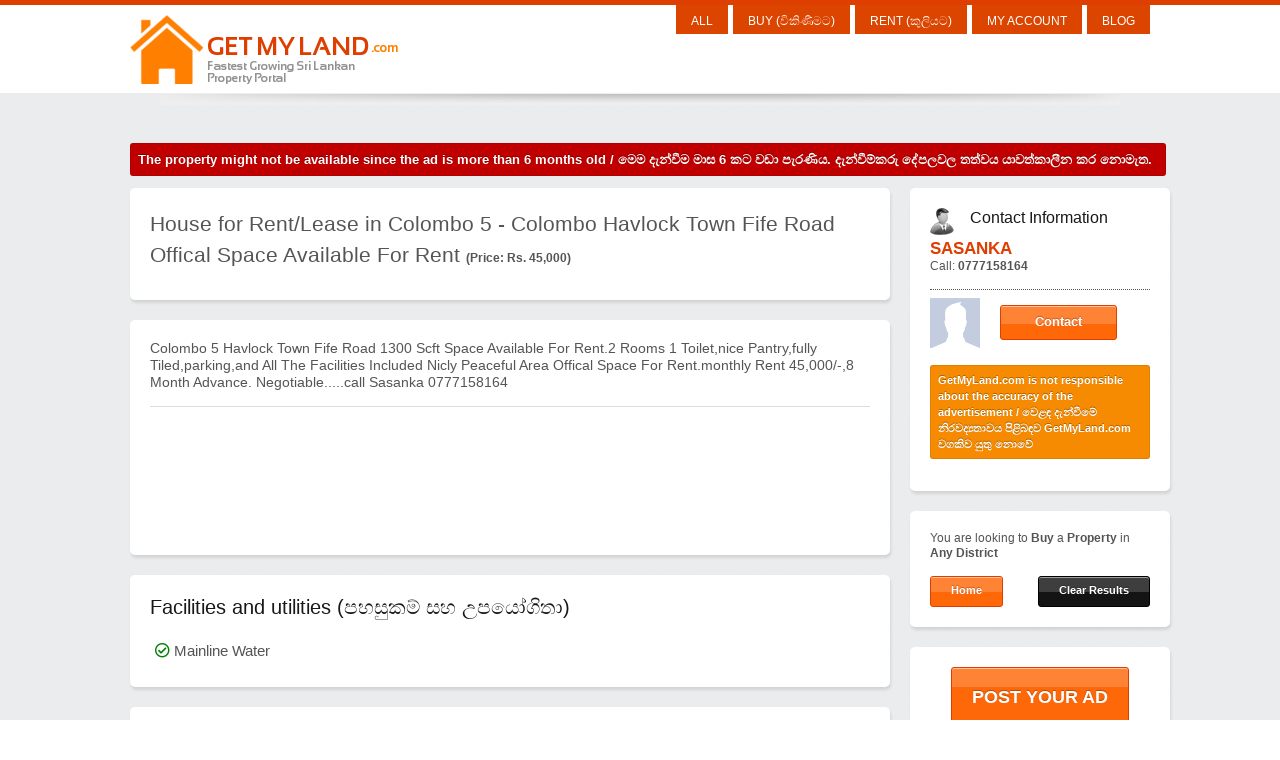

--- FILE ---
content_type: text/html; charset=UTF-8
request_url: https://getmyland.com/details-9716-HouseforRentLeaseinColombo5ColomboHavlockTownFifeRoadOfficalSpaceAvailableForRent.html
body_size: 11141
content:
<!DOCTYPE html PUBLIC "-//W3C//DTD XHTML 1.0 Strict//EN"
	"http://www.w3.org/TR/xhtml1/DTD/xhtml1-strict.dtd">

<html xmlns="http://www.w3.org/1999/xhtml" xml:lang="en" lang="en">
<!-- paulirish.com/2008/conditional-stylesheets-vs-css-hacks-answer-neither/ -->
<!--[if lt IE 7]> <html class="no-js lt-ie9 lt-ie8 lt-ie7" lang="en"> <![endif]-->
<!--[if IE 7]>    <html class="no-js lt-ie9 lt-ie8" lang="en"> <![endif]-->
<!--[if IE 8]>    <html class="no-js lt-ie9" lang="en"> <![endif]-->
<!--[if gt IE 8]><!--> <html class="no-js" lang="en"> <!--<![endif]-->
<head>
	<meta http-equiv="Content-Type" content="text/html; charset=utf-8"/>
	<script type="text/javascript" src="https://ajax.googleapis.com/ajax/libs/jquery/1.7.2/jquery.min.js"></script>
	<!-- Foundation -->
	<!-- Included CSS Files -->
	<link rel="stylesheet" href="https://webstalk.s3.amazonaws.com/frameworks/foundation/stylesheets/foundation.css">
	<link rel="stylesheet" href="https://webstalk.s3.amazonaws.com/frameworks/foundation/stylesheets/app.css">

	<!--[if lt IE 9]>
		<link rel="stylesheet" href="https://webstalk.s3.amazonaws.com/frameworks/foundation/stylesheets/ie.css">
	<![endif]-->


	<script src="https://webstalk.s3.amazonaws.com/frameworks/reveal/jquery.reveal.js"></script>
	<link rel="stylesheet" href="https://webstalk.s3.amazonaws.com/frameworks/reveal/reveal.css">

	<!--
	<link rel="stylesheet" href="js/zoomy/zoomy.css">
	<script src="js/zoomy/zoomy.min.js"></script>
	-->

		<title>GetMyLand.com | House for Rent/Lease in Colombo 5 - Colombo Havlock Town Fife Road Offical Space Available For Rent (price:45000 LKR)</title>
	<meta property="og:title" content="Get My Land - House for Rent/Lease in Colombo 5 - Colombo Havlock Town Fife Road Offical Space Available For Rent" />
	<meta property="og:description" content="GetMyLand.com | Colombo 5 Havlock Town Fife Road 1300 Scft Space Available For Rent.2 Rooms 1 Toilet,nice Pantry,fully Tiled,parking,and All The Facilities Included Nicly Peaceful Area Offical Space For Rent.monthly  ..." />
		<meta name="description" content="House for Rent/Lease in Colombo 5 - Colombo Havlock Town Fife Road Offical Space Available For Rent (price:45000 LKR)" />
	<meta name="keywords" content="House for Rent/Lease in Colombo 5 - Colombo Havlock Town Fife Road Offical Space Available For Rent,house for sale, land for sale, sell houses Sri Lanka, buy houses, buy lands, buy buildings, rent houses, rent lands, buy house in sri lanka, sell my land" />

	
	<meta http-equiv="imagetoolbar" content="no" />
	<meta name="robots" content="index, follow" />
	<meta name="copyright" content="Copyright � GetMyLand.com" />
	<meta name="owner" content="GetMyLand.com" />
	<meta name="viewport" content="width=device-width, initial-scale=1.0"/>

    <link rel="stylesheet" href="https://getmyland.com/styles/orange/orange.css?v=3.0.1" type="text/css" charset="utf-8">
    <link rel="stylesheet" href="https://getmyland.com/galleriffic-2.css" type="text/css" />

    <script type="text/javascript" src="https://getmyland.com/js/jquery.galleriffic.js"></script>
	<script type="text/javascript" src="https://getmyland.com/js/jquery.opacityrollover.js"></script>
    <script type="text/javascript" src="https://getmyland.com/js/jquery.bgpos.js"></script>
    <script type="text/javascript" src="https://getmyland.com/js/jquery.cycle.all.min.js"></script>
    <script type="text/javascript" src="https://getmyland.com/js/jquery-form.js"></script>
    <script type="text/javascript" src="https://getmyland.com/js/custom.js"></script>
    <script type="text/javascript" src="https://getmyland.com/js/json2.js"></script>
	<script type="text/javascript" src="https://getmyland.com/js/date.js"></script>
	<script type="text/javascript" src="https://getmyland.com/js/CrockfordInheritance.v0.1.js"></script>
	<script type="text/javascript" src="https://webstalk-js.s3.amazonaws.com/WebStalkCore.v0.0.1.js?v=1.1"></script>
	<script type="text/javascript" src="https://webstalk-js.s3.amazonaws.com/WebStalkShare.v0.0.1.js?v=1.1"></script>

	<script type="text/javascript" src="https://getmyland.com/app.v01.js?v=9.2"></script>
	<script type="text/javascript" src="https://gamonoid.s3.amazonaws.com/js/FormUtilsJs.v0.0.2.js?v=0.1"></script>

	<link rel="stylesheet" href="https://getmyland.com/lightface/css/LightFace.css?v=0.3" />
	<script type="text/javascript" src="https://getmyland.com/lightface/mootools.js"></script>
	<script type="text/javascript" src="https://getmyland.com/lightface/mootools-more-drag.js"></script>
	<script type="text/javascript" src="https://getmyland.com/lightface/LightFace.js"></script>
	<script type="text/javascript" src="https://getmyland.com/lightface/LightFace.IFrame.js"></script>
	<script type="text/javascript" src="https://getmyland.com/lightface/LightFace.Image.js"></script>
	<script type="text/javascript" src="https://getmyland.com/lightface/LightFace.Request.js"></script>
	<script type="text/javascript" src="https://getmyland.com/lightface/LightFace.Static.js"></script>


	<script type="text/javascript" src="https://webstalk-js.s3.amazonaws.com/tp/jquery.tabSlideOut.v1.3.js?v=1"></script>

	<link rel="stylesheet" type="text/css" href="https://webstalk-js.s3.amazonaws.com/tp/gritter/css/jquery.gritter.css" />
	<script type="text/javascript" src="https://webstalk-js.s3.amazonaws.com/tp/gritter/js/jquery.gritter.js"></script>

<!--    <link rel="stylesheet" href="--><?//=$srv['base_url']?><!--assets/css/simple-grid.min.css" type="text/css" charset="utf-8">-->
    <link rel="stylesheet" href="https://getmyland.com/assets/css/fontawesome.all.min.css" type="text/css" charset="utf-8">
    <link rel="stylesheet" href="https://getmyland.com/style.css?v=3.0.2" type="text/css" charset="utf-8">

	<style type="text/css">
		#gritter-notice-wrapper {
			font-family:Arial, Helvetica, sans-serif;
			position:fixed;
			top:45px;
			right:20px;
			width:301px;
			z-index:9999;
		}
		.gritter-title {
			font-size:14px;
			font-weight:bold;
			padding:0 0 7px 0;
			display:block;
			text-shadow:1px 1px 0 #000; /* Not supported by IE :( */
		}
		.gritter-item {
			display:block;
			background:url(https://webstalk-js.s3.amazonaws.com/tp/gritter/images/gritter.png) no-repeat left -40px;
			color:#eee;
			padding:2px 11px 8px 11px;
			font-size: 11px;
			font-family:Arial, Helvetica, sans-serif;
		}
	</style>

	<style type="text/css">

      .slide-out-div {
          padding: 20px;
          width: 350px;
          background: white;
          margin-bottom:20px;
          border: solid 1px #DE3E00;
          z-index: 9999;
      }
      </style>

	<script type="text/javascript">

	  var _gaq = _gaq || [];
	  _gaq.push(['_setAccount', 'UA-24269594-5']);
	  _gaq.push(['_trackPageview']);

	  (function() {
	    var ga = document.createElement('script'); ga.type = 'text/javascript'; ga.async = true;
	    ga.src = ('https:' == document.location.protocol ? 'https://ssl' : 'http://www') + '.google-analytics.com/ga.js';
	    var s = document.getElementsByTagName('script')[0]; s.parentNode.insertBefore(ga, s);
	  })();

	  	  	_gaq.push(['_trackEvent', 'Load Property', 'Event Id','9716']);
	  		  		_gaq.push(['_trackEvent', 'Property id=9716', 'Event Type','1']);
	  		  
      $(window).load(function(){
        $(".col-3 input").val("");

        $(".input-effect input").focusout(function(){
          if($(this).val() != ""){
            $(this).addClass("has-content");
          }else{
            $(this).removeClass("has-content");
          }
        })
      });

	</script>

</head>

<body class="custom single">
		
	<div id="header_area" style="background: white;">
    	<div id="header">
            <h1 id="logo">
            <a href="/">Get My Land</a>
            </h1>
<!--            <a href="https://www.facebook.com/getmyland" target="_blank"><img style="margin-top:10px;margin-left:10px;" src="--><?//=$srv['base_url']?><!--images/facebook-32x32.png"></a>-->
            <div id="nav">
                <ul>
                	                	                	
                	
                	                	<li class=""><a href="clearfilter.php">All</a>
                	<li class=""><a href="#" onclick="return false;">Buy (විකිණීමට)</a>
                		<ul>
                            <li><a href="https://getmyland.com/?sort=&keyword=&category=1&type=1&district=&price_greater=&price_less=">Houses (නිවාස)</a></li>
                            <li><a href="https://getmyland.com/?sort=&keyword=&category=1&type=2&district=&price_greater=&price_less=">Lands (ඉඩම්)</a></li>
                            <li><a href="https://getmyland.com/?sort=&keyword=&category=1&type=3&district=&price_greater=&price_less=">Buildings (ගොඩනැගිලි)</a></li>
                            <li><a href="https://getmyland.com/?sort=&keyword=&category=1&type=4&district=&price_greater=&price_less=">Apartments (මහල් නිවාස)</a></li>
                            <li><a href="https://getmyland.com/?sort=&keyword=&category=1&type=5&district=&price_greater=&price_less=">Resorts (නිකේතන)</a></li>
                        </ul>
                	</li>
                	
                	<li class=""><a href="#" onclick="return false;">Rent (කුලියට)</a>
                		<ul>
                            <li><a href="https://getmyland.com/?sort=&keyword=&category=2&type=1&district=&price_greater=&price_less=">Houses (නිවාස)</a></li>
                            <li><a href="https://getmyland.com/?sort=&keyword=&category=2&type=3&district=&price_greater=&price_less=">Buildings (ගොඩනැගිලි)</a></li>
                            <li><a href="https://getmyland.com/?sort=&keyword=&category=2&type=4&district=&price_greater=&price_less=">Apartments (මහල් නිවාස)</a></li>
                        	<li><a href="https://getmyland.com/?sort=&keyword=&category=2&type=2&district=&price_greater=&price_less=">Lands (ඉඩම්)</a></li>
                        	<li><a href="https://getmyland.com/?sort=&keyword=&category=2&type=5&district=&price_greater=&price_less=">Resorts (නිකේතන)</a></li>
                        </ul>
                	</li>
                	
                    <li class=""><a href="https://getmyland.com/profile.php">My Account</a></li>
                    <li ><a href="https://getmyland.com/blog" target="_blank">Blog</a></li>
                                    </ul>
            </div><!--/#nav-->
        </div><!--/#header-->
        <div class="clear"></div>
    </div><!--/#header_area-->
    <div id="fb-root"></div>
    <script type="text/javascript" src="https://connect.facebook.net/en_US/all.js"></script>
    <script type="text/javascript">
    	FB.init({appId: 287938031252847, status: true, cookie: true, xfbml: true, oauth: true});
		var app = new AppJs("Real","","a.php",new Array(),'email');

		var fu = new FormUtilsJs(app,'Get My Land');
		app.formUtils = fu;
		app.baseUrl = 'http://getmyland.com/';
				app.setTemplates({"eventPhotoUploadTemplate":"<div>\r\n<iframe src=\"event_photo_upload.php?id=_eventid_\" frameborder=\"0\" scrolling=\"no\" width=\"300px\" height=\"100px\">\r\n<\/iframe>\r\n<\/div>","messageTemplate":"<div id=\"message_box_id_\" class=\"row\" style=\"width:450px;min-width:200px;\">\r\n\t<div class=\"row\">\r\n\t\t<div class=\"three columns\">\r\n\t\t\t<b>Property:<\/b>\r\n\t\t<\/div>\r\n\t\t<div class=\"nine columns\">\r\n\t\t\t<a href=\"_url_\" target=\"blank\">_name_<\/a>\r\n\t\t<\/div>\r\n\t<\/div>\r\n\t<div class=\"row\">\r\n\t\t<div class=\"three columns\">\r\n\t\t\t<b>From:<\/b>\r\n\t\t<\/div>\r\n\t\t<div class=\"nine columns\">\r\n\t\t\t_user_\r\n\t\t<\/div>\r\n\t<\/div>\r\n\t<div class=\"row\">\r\n\t\t<div class=\"twelve columns\">\r\n\t\t_message_\r\n\t\t<\/div>\r\n\t<\/div>\r\n\t<div class=\"row\">\r\n\t\t<div class=\"twelve columns\" style=\"margin-top:10px;\">\r\n\t\t<label for=\"ct_form_message\"><b>Reply<\/b><\/label>\r\n\t\t<textarea name=\"ct_form_reply\" id=\"ct_form_reply\" style=\"width:456px;height:86px;margin-top:10px;\" cols=\"3\" rows=\"4\" tabindex=\"6\"><\/textarea>\r\n\t\t<\/div>\r\n\t<\/div>\r\n<\/div>","emailDialogTemplate":"\t\t\t<div id=\"message_box_id_\" class=\"cform\" style=\"width:326px;height:220px;\">\r\n\t\t\t\t<label id=\"name_label\" for=\"ct_form_name\" width:>Your Name <span>*<\/span><\/label>\r\n\t\t\t\t<input name=\"ct_form_name\" id=\"ct_form_name\" style=\"width:300px;\" type=\"text\" class=\"form-subject\" tabindex=\"1\" message=\"Enter your name\" validation=\"\"\/>\r\n\t\t\t\t<label id=\"email_label\" for=\"ct_form_email\">Your Email Address <span>*<\/span><\/label>\r\n\t\t\t\t<input name=\"ct_form_email\" id=\"ct_form_email\" style=\"width:300px;\" type=\"text\" class=\"form-subject\" tabindex=\"2\" message=\"Email required\" validation=\"email\"\/>\r\n\t\t\t\t<!--  \r\n\t\t\t\t<label id=\"subject_label\" for=\"ct_form_name\">Subject <span>*<\/span><\/label>\r\n\t\t\t\t<input name=\"ct_form_subject\" id=\"ct_form_subject\" type=\"text\" class=\"form-subject\" tabindex=\"3\" message=\"Subject required\" validation=\"\"\/>\r\n\t\t\t\t-->\r\n\t\t\t\t<label for=\"ct_form_message\">Message <span>*<\/span><\/label>\r\n\t\t\t\t<textarea name=\"ct_form_message\" id=\"ct_form_message\" style=\"width:326px;height:86px;\" cols=\"3\" rows=\"4\" tabindex=\"6\" message=\"Mesage Required\"><\/textarea>\r\n\t\t\t\t<div class=\"clear\"><\/div>\r\n\t\t\t<\/div>"});
		app.defaultAdImage = 'http://gamonoid.s3.amazonaws.com/fb_clsf/realspot/click-to-add.png';

					app.setEvent({"_dbat":"EventCustomFeatures","_table":"Events","_tableat":"Events","_where":"id = ?","_saved":true,"_lasterr":false,"_original":["9716","251","House for Rent\/Lease in Colombo 5 - Colombo Havlock Town Fife Road Offical Space Available For Rent",null,null,"0","2012-07-23 09:45:05","2016-01-01 00:00:00","House","11","FIFE ROAD HAVLOCK TOWN, Colombo 5","Colombo 5 Havlock Town Fife Road 1300 Scft Space Available For Rent.2 Rooms 1 Toilet,nice Pantry,fully Tiled,parking,and All The Facilities Included Nicly Peaceful Area Offical Space For Rent.monthly Rent 45,000\/-,8 Month Advance.  Negotiable.....call Sasanka 0777158164",null,"1",null,null,null,"45000","2","1","0",null,null,null,"0.00","0.00","SASANKA","","0777158164","sasanka_niroshana@yahoo.com","2012-07-23 09:45:03","9705","772","0",null,null],"foreignName":"event","id":"9716","user_id":"251","event_name":"House for Rent\/Lease in Colombo 5 - Colombo Havlock Town Fife Road Offical Space Available For Rent","image_url":null,"image_params":null,"single_date":"0","start_date":"2012-07-23 09:45:05","end_date":"2016-01-01 00:00:00","event_zone":"House","event_type":"11","address":"FIFE ROAD HAVLOCK TOWN, Colombo 5","more_info":"Colombo 5 Havlock Town Fife Road 1300 Scft Space Available For Rent.2 Rooms 1 Toilet,nice Pantry,fully Tiled,parking,and All The Facilities Included Nicly Peaceful Area Offical Space For Rent.monthly Rent 45,000\/-,8 Month Advance.  Negotiable.....call Sasanka 0777158164","rsvp_enabled":null,"status":"1","private_event":null,"district":null,"city":null,"price":"45000","rooms":"2","floors":"1","floor_area":"0","floor_area_unit":null,"land_area":null,"land_area_unit":null,"land_area_perches":"0.00","land_area_acres":"0.00","contact_name":"SASANKA","contact_address":"","contact_number":"0777158164","contact_email":"sasanka_niroshana@yahoo.com","published_date":"2012-07-23 09:45:03","import_id":"9705","views":"772","image_count":"0","created_date":null,"expired":null,"images":[],"features":["Mainline Water"],"sf":[],"cf":[{"_dbat":"EventCustomFeatures","_table":"EventCustomFeatures","_tableat":"EventCustomFeatures","_where":null,"_saved":true,"_lasterr":false,"_original":["25938","9716","Mainline Water"],"foreignName":"eventcustomfeature","id":"25938","event_id":"9716","feature":"Mainline Water"}],"city_text":null,"district_text":null});
		
				
	</script>
	
	
	<div id="message_boxes" style="display:block;">
		<div id="msg_overlay" style="display:none;background: #EFEFEF;" class="dim">
		</div>
	
		
	</div>
	
<!--
<div id="fbConnectModel" class="reveal-modal">
     <h2>Welcome to GetMyLand.com - The fastest growing property portal in Sri Lanka</h2>
     <hr/>
     <p>
     	 Connect with Facebook to personalize your experience&nbsp;&nbsp;&nbsp;
	     <a href="#" onclick="app.fbloginUser();return false;">
	     	<img src="http://getmyland.com/images/connect-with-facebook-button.png"/>
	     </a>
     </p>
     <hr/>
     <p>
     <fb:facepile href="https://www.facebook.com/getmyland" size="large" max_rows="1" width="300"></fb:facepile>
     </p>
     
     <a class="close-reveal-modal">&#215;</a>
</div>
-->
<div id="loginSelectModel" class="reveal-modal">
     <h2>Welcome to GetMyLand.com - The fastest growing property portal in Sri Lanka</h2>
     <hr/>
     <div class="row">
     	 <div class="six columns" style="text-align: center;">
     	 <a class="green nice button radius" href="#" onclick="app.fbloginUser();return false;" style="color:white;">Login with Facebook</a>
     	 </div>
     	 <div class="six columns" style="text-align: center;">
     	 <a class="black nice button radius close-m" href="#" style="color:white;">Login with Email</a>
     	 </div>
     	 
     </div>
</div>

<script type="text/javascript">
     $(document).ready(function() {
         	 });
</script>	
	<script type="text/javascript">
			jQuery(document).ready(function($) {
				// We only want these styles applied when javascript is enabled
				$('div.navigation').css({'width' : '766px','margin-left': '-10px'});
				$('div.content').css('display', 'block');

				// Initially set opacity on thumbs and add
				// additional styling for hover effect on thumbs
				var onMouseOutOpacity = 0.67;
				$('#thumbs ul.thumbs li').opacityrollover({
					mouseOutOpacity:   onMouseOutOpacity,
					mouseOverOpacity:  1.0,
					fadeSpeed:         'fast',
					exemptionSelector: '.selected'
				});
				
				// Initialize Advanced Galleriffic Gallery
				var gallery = $('#thumbs').galleriffic({
					delay:                     2500,
					numThumbs:                 8,
					preloadAhead:              10,
					enableTopPager:            false,
					enableBottomPager:         false,
					maxPagesToShow:            7,
					imageContainerSel:         '#slideshow',
					controlsContainerSel:      '#controls',
					loadingContainerSel:       '#loading',
					renderSSControls:          true,
					renderNavControls:         true,
					playLinkText:              'Play Slideshow',
					pauseLinkText:             'Pause Slideshow',
					prevLinkText:              '&lsaquo; Previous Photo',
					nextLinkText:              'Next Photo &rsaquo;',
					nextPageLinkText:          'Next &rsaquo;',
					prevPageLinkText:          '&lsaquo; Prev',
					enableHistory:             false,
					autoStart:                 false,
					syncTransitions:           true,
					defaultTransitionDuration: 900,
					enableKeyboardNavigation:  false,
					onSlideChange:             function(prevIndex, nextIndex) {
						// 'this' refers to the gallery, which is an extension of $('#thumbs')
						this.find('ul.thumbs').children()
							.eq(prevIndex).fadeTo('fast', onMouseOutOpacity).end()
							.eq(nextIndex).fadeTo('fast', 1.0);
					},
					onPageTransitionOut:       function(callback) {
						this.fadeTo('fast', 0.0, callback);
					},
					onPageTransitionIn:        function() {
						this.fadeTo('fast', 1.0);
					}
				});
			});

		</script>
    <div id="container">
        
        <div id="content_box">
                            <div data-alert class="alert-box error round" style="width: 100%;">
                    The property might not be available since the ad is more than 6 months old /
                    මෙම දැන්වීම මාස 6 කට වඩා පැරණිය. දැන්වීම්කරු දේපලවල තත්වය යාවත්කාලීන කර නොමැත.
                </div>
                	       <div id="content">
	       <!--  
	       <div class="detail" style="background:#DE3E00;padding-left:20px;padding-right:20px;padding-top:4px;padding-bottom:4px;font-size:12px;font-weight: bold;">
        		        	</div>
        	-->
        		       <div class="detail">
           		<span style="font-size:21px;">House for Rent/Lease in Colombo 5 - Colombo Havlock Town Fife Road Offical Space Available For Rent</span>&nbsp;
                <span style="font-weight:bold;">(Price: Rs. 45,000)</span>
                <!--
                <fb:like href="http://getmyland.com/details-9716-HouseforRent/LeaseinColombo5ColomboHavlockTownFifeRoadOfficalSpaceAvailableForRent.html" send="true" layout="button_count" width="450" show_faces="true" data-action="recommend" style="margin-top:10px;"></fb:like>
           		-->
           		<!-- AddThis Button BEGIN -->
				<div style="margin-top:10px;" class="addthis_toolbox addthis_default_style addthis_32x32_style">
				<a class="addthis_button_preferred_1"></a>
				<a class="addthis_button_preferred_2"></a>
				<a class="addthis_button_preferred_3"></a>
				<a class="addthis_button_preferred_4"></a>
				<a class="addthis_button_compact"></a>
				<a class="addthis_counter addthis_bubble_style"></a>
				</div>
				<script type="text/javascript" src="https://s7.addthis.com/js/300/addthis_widget.js#pubid=xa-4efac7e461fac145"></script>
				<!-- AddThis Button END -->
           </div>
	                
            	<div class="detail">
                    <p style="font-size:14px;">Colombo 5 Havlock Town Fife Road 1300 Scft Space Available For Rent.2 Rooms 1 Toilet,nice Pantry,fully Tiled,parking,and All The Facilities Included Nicly Peaceful Area Offical Space For Rent.monthly Rent 45,000/-,8 Month Advance.  Negotiable.....call Sasanka 0777158164</p>
                    <p><hr/>
                    	<script type="text/javascript"><!--
						google_ad_client = "ca-pub-0470824078897578";
						/* GetMyLand Details Box */
						google_ad_slot = "5585694315";
						google_ad_width = 728;
						google_ad_height = 90;
						//-->
						</script>
						<script type="text/javascript" src="https://pagead2.googlesyndication.com/pagead/show_ads.js">
						</script>
                    </p>
                </div>
                
                                <div class="detail">
                	
                    <h3>Facilities and utilities (පහසුකම් සහ උපයෝගිතා)</h3>
                    <ul class="post-info" style="margin-top: 5px;">
                    	                            <li style="padding: 5px; font-size: 15px;"><i class="far fa-check-circle" style="color: green"></i> Mainline Water</li>
                    	                    </ul>
                 </div>
                                
            	<div class="detail">
                	
                    <h3>Details</h3>
                    <table class="property-supplemental-data" id="property-features" style="font-size: 15px;">
						
						<tr class="">
                            <th>Ref No: / යොමු අංකය</th>
                            <th>009716</th>
                        </tr>
						
                        <tbody><tr class="">
                            <th>Property Type / දේපලවල ස්වභාවය</th>
                            <th>House</th>
                        </tr>
                        
                        <tr class="">
                            <th>District / දිස්ත්‍රික්කය</th>
                            <th></th>
                        </tr>
                        
                        <tr class="">
                            <th>City / නගරය</th>
                            <th></th>
                        </tr>
                        
                        <tr class="">
                            <th>Address / ලිපිනය</th>
                            <th>FIFE ROAD HAVLOCK TOWN, Colombo 5</th>
                        </tr>
                        
                        
                                                
	                        <tr class="">
	                            <th>Bed Rooms / නිදන කාමර</th>
	                            <th>2</th>
	                        </tr>
	
	                        <tr class="">
	                            <th>Floors / මහල්</th>
	                            <th>1</th>
	                        </tr>
	                        
	                      
	                        <tr class="">
	                            <th>Land Area / ඉඩම් ප්‍රමාණය</th>
	                            <th>0.00 Acres / 0.00 Perches</th>
	                        </tr>
	                      
	                        <tr class="">
	                            <th>Floor Area / නිවසේ ඇතුළත ප්රමාණය</th>
	                            <th>0 Sq. Ft (වර්ග. අඩි)</th>
	                        </tr>
                        
                        
                        
                    </tbody></table>
                </div>
                
                
                <div class="detail">
                	
                    <h3>Contact Details (ඇමතුම් විස්තර)</h3>
                    <table class="property-supplemental-data" id="property-features" style="font-size: 15px;">
                    <tbody>
                    	<tr class="">
                            <th>Posted On / දැන්වීම පළ කළ දිනය</th>
                            <th>23rd July 2012</th>
                        </tr>
                        
                        <tr class="">
                            <th>Contact Person / දැන්වීම්කරු</th>
                            <th>SASANKA</th>
                        </tr>
                        
                        <tr class="">
                            <th>Contact Number / දුරකථන අංකය</th>
                            <th>0777158164</th>
                        </tr>
                    </tbody></table>
                 </div>
                
                
                
                <!--  
                <div class="detail">
                	<h3>Get in touch</h3>
                   
                    
                    <form method="post" action="http://html.templatica.net/realspot/orange/contact.php" id="contact-form">
                        <fieldset>
                            <p class="form-title"><strong>Basic Information</strong></p>
                            <div class="form-left">
                                <label for="fullname">Name <span>*</span></label>
                                <input name="fullname" id="fullname" type="text" tabindex="1" />
                                <label for="phone">Phone <span>*</span></label>
                                <input name="phone" id="phone" type="text" tabindex="3" />
                        	</div>
                            <div class="form-right">
                                <label for="emailaddress">Email <span>*</span></label>
                                <input name="emailaddress" id="emailaddress" type="text" tabindex="2" />
                                <label for="company">Company Name</label>
                                <input name="company" id="company" type="text" tabindex="4" />
                            </div>
                        	<p class="form-title"><strong>Message</strong></p>
                            <label for="subject">Subject <span>*</span></label>
                            <input name="subject" id="subject" type="text" class="form-subject" tabindex="5" />
                            <label for="message">Message <span>*</span></label>
                            <textarea name="message" id="message" cols="3" rows="9" tabindex="6"></textarea>
                        	<div class="clear"></div>
                        	<p class="left">Fields marked <span>*</span> are mandatory</p>
                        	<button type="submit"><span>Send Enquiry</span></button>
                        	<div class="clear"></div>
                        </fieldset>
                    </form>
                </div>
                -->
            </div>
            <div id="sidebars">
            	<div id="sidebar_1" class="sidebar">
                	<ul class="sidebar_list" >
                		
                		                    	<li class="widget agent-profile">
                        	<h3 style="font-size:16px;">Contact Information</h3>
                        	<div class="agent">
                        		<p align="left" style="">
                        			<span class="black" style="font-size: 17px;font-weight: bold;color: #DE3E00;">SASANKA</span><br>
                        			Call: <b> 0777158164</b><br/><br/>
                        		</p>
                                
                                	                                	                                
                                		<p style="height:70px;border-top:1px dotted;padding-top: 5px;">
                                
	                                    			                            <img class="alignleft" style="margin-right:10px;width:50px;height:50px;" alt="" src="https://getmyland.com/images/profile.gif" />  
			                            <!--                                    <img src="--><?//=$srv['base_url']?><!--images/btn-contact.gif" style="margin-top:10px;"></img>-->
                                            <a class="green nice button radius" href="#" onclick="app.contactUser=true; app.sendEmail(251);return false;" style="color: white; opacity: 1;float: left;margin: 10px 10px;">Contact</a>
                                        <br>
                                		</p>
			                                                           
                              
                           	</div>
                            <div data-alert class="alert-box warning round" style="font-size: 11px;">
                                GetMyLand.com is not responsible about the accuracy of the advertisement / වෙළඳ දැන්වීමේ නිරවද්‍යතාවය පිළිබඳව GetMyLand.com වගකිව යුතු නොවේ
                            </div>
                        </li>
                    	<li class="widget latest-news">
<ul>
	<li>
		You are looking to <b>Buy</b> a <b>Property</b> in <b>Any District</b> 	<br/><br/>
		<a class="small green nice button radius" href="/" style="color:white;float:">Home</a>
		<a class="small black nice button radius" href="clearfilter.php" style="color:white;float:right;">Clear Results</a>
		
	</li>
</ul>
</li>
							
							<script type="text/javascript">

							$(document).ready(
								function(){
										
									

									$('#s_category').change(function() {
										  if($(this).val()=='1'){
											  	$('#s_price_less').html($('#cache_buy_price').html());
												$('#s_price_greater').html($('#cache_buy_price').html());  
										  }else{
											  	$('#s_price_less').html($('#cache_rent_price').html());
												$('#s_price_greater').html($('#cache_rent_price').html());
										  }
									});
									$('#s_keyword').val('');
									$('#s_sort').val('');
									$('#s_price_less').val('');
									$('#s_price_greater').val('');
									$('#s_category').val('buy');
									$('#s_type').val('');
									$('#s_district').val('');
								}
							);


							function submitSearch(){
								if($('#s_price_less').val()!='' && $('#s_price_greater').val()!=''){
									var less = parseInt($('#s_price_less').val());
									var greater = parseInt($('#s_price_greater').val());
									if(less < greater){
										app.popup('Search Error','Price (Less than) should be smaller value than Price (Greater than)',-1);
										return false;
									}
								}
								$('#search_form').submit();
								return true;
							}

							</script>

                            <li class="widget latest-news" style="text-align: center;">
                                <a class="large green nice button radius" href="/submitad.php"  style="color:white;padding: 20px;">POST YOUR AD</a>
                            </li>

							
							<li class="widget latest-news">
                                <h3 style="">Find your property</h3>
                        	<form action="search.php" method="post" id="search_form">
                                <ul class="taxonomy-list" style="margin-top:10px;">
                                	<li>
                                        <label>City:</label>
                                        <input type="text" id="s_keyword" name="s_keyword" class="input4"/>
                                    </li>
                                	<li>
                                        <label>Sort By:</label>
                                        <select id="s_sort" name="s_sort" class="select4">
                                            <option value="">Ads with Images First</option>
                                            <option value="latest">All Latest First</option>
                                        </select>
                                    </li>
                                	<li>
                                        <label>Category:</label>
                                        <select class="select4" id="s_category" name="s_category">
                                            <option value="">All</option>
                                            <option value="1">Buy</option>
                                            <option value="2">Rent</option>
                                        </select>
                                    </li>
                                    <li>
                                        <label>Property Type:</label>
                                        <select class="select4" id="s_type" name="s_type">
                                            <option selected="" value="">All</option>
                                            <option value="1">House</option>
                                            <option value="2">Land</option>
                                            <option value="3">Building</option>
                                            <option value="4">Apartment</option>
                                            <option value="5">Bungalow/Resort</option>
                                        </select>
                                    </li>
                                    <li>
                                        <label>District:</label>
                                        <select class="select4" id="s_district" name="s_district">
                                            <option selected="selected" value="">All</option>
                                                                                        	<option value="1">Colombo</option>
                                                                                        	<option value="2">Ampara</option>
                                                                                        	<option value="3">Anuradhapura</option>
                                                                                        	<option value="4">Badulla</option>
                                                                                        	<option value="5">Batticaloa</option>
                                                                                        	<option value="6">Galle</option>
                                                                                        	<option value="7">Gampaha</option>
                                                                                        	<option value="8">Hambantota</option>
                                                                                        	<option value="9">Jaffna</option>
                                                                                        	<option value="10">Kalutara</option>
                                                                                        	<option value="11">Kandy</option>
                                                                                        	<option value="12">Kegalle</option>
                                                                                        	<option value="13">Kurunegala</option>
                                                                                        	<option value="14">Mannar</option>
                                                                                        	<option value="15">Matale</option>
                                                                                        	<option value="16">Matara</option>
                                                                                        	<option value="17">Monaragala</option>
                                                                                        	<option value="18">Mullaitivu</option>
                                                                                        	<option value="19">Nuwaraeliya</option>
                                                                                        	<option value="20">Polonnaruwa</option>
                                                                                        	<option value="21">Puttalam</option>
                                                                                        	<option value="22">Ratnapura</option>
                                                                                        	<option value="23">Trincomalee</option>
                                                                                        	<option value="24">Vavuniya</option>
                                                                                    </select>
                                    </li>	
<!--                                    <li>-->
<!--                                    	<label>Price (Greater than):</label>-->
<!--                                        <select class="select4" id="s_price_greater" name="s_price_greater">-->
<!--                                        	-->
<!--                                        </select>-->
<!--                                        <label>Price (Less than):</label>-->
<!--                                        <select class="select4" id="s_price_less" name="s_price_less">-->
<!--                                        	-->
<!--                                        </select>-->
<!--                                        -->
<!--                                        -->
<!--                                    </li>-->
                                    
                                </ul>
                                <hr/>
                                <a class="small green nice button radius" href="#" onclick="submitSearch();" style="color:white;float:right;">Search</a>
                                <a class="small black nice button radius" href="clearfilter.php" style="color:white;">Clear Results</a>
                            </form>
                        </li>

                            <li class="widget latest-news" style="padding-left: 5px;width:235px;">
                                <script type="text/javascript">
                                  google_ad_client = "ca-pub-0470824078897578";
                                  /* Get My Land Sq */
                                  google_ad_slot = "2609516219";
                                  google_ad_width = 250;
                                  google_ad_height = 250;
                                  //-->
                                </script>
                                <script type="text/javascript" src="https://pagead2.googlesyndication.com/pagead/show_ads.js">
                                </script>
                            </li>
                        
                        <div id="cache_buy_price" style="display:none;">
                        <option value="" selected="selected">Any</option>
                        	                    <option value="1000000">1 Million</option>
	                    	                    <option value="2000000">2 Million</option>
	                    	                    <option value="3000000">3 Million</option>
	                    	                    <option value="4000000">4 Million</option>
	                    	                    <option value="5000000">5 Million</option>
	                    	                    <option value="6000000">6 Million</option>
	                    	                    <option value="7000000">7 Million</option>
	                    	                    <option value="8000000">8 Million</option>
	                    	                    <option value="9000000">9 Million</option>
	                    	                    <option value="10000000">10 Million</option>
	                    	                    <option value="11000000">11 Million</option>
	                    	                    <option value="12000000">12 Million</option>
	                    	                    <option value="13000000">13 Million</option>
	                    	                    <option value="14000000">14 Million</option>
	                    	                    <option value="15000000">15 Million</option>
	                    	                    <option value="16000000">16 Million</option>
	                    	                    <option value="17000000">17 Million</option>
	                    	                    <option value="18000000">18 Million</option>
	                    	                    <option value="19000000">19 Million</option>
	                                            </div>
                        
                        
                        <div id="cache_rent_price" style="display:none;">
                        <option value="" selected="selected">Any</option>
                        	                    <option value="5000">5,000</option>
	                    	                    <option value="10000">10,000</option>
	                    	                    <option value="15000">15,000</option>
	                    	                    <option value="20000">20,000</option>
	                    	                    <option value="25000">25,000</option>
	                    	                    <option value="30000">30,000</option>
	                    	                    <option value="35000">35,000</option>
	                    	                    <option value="40000">40,000</option>
	                    	                    <option value="45000">45,000</option>
	                    	                    <option value="50000">50,000</option>
	                    	                    <option value="55000">55,000</option>
	                    	                    <option value="60000">60,000</option>
	                    	                    <option value="65000">65,000</option>
	                    	                    <option value="70000">70,000</option>
	                    	                    <option value="75000">75,000</option>
	                    	                    <option value="80000">80,000</option>
	                    	                    <option value="85000">85,000</option>
	                    	                    <option value="90000">90,000</option>
	                    	                    <option value="95000">95,000</option>
	                                            </div>                    	
	                  
                    	                    	<li class="widget latest-news">
<h3>Recently Viewed</h3>
<ul>
			<li>
		<p style="min-height:60px;">
		<a href="https://getmyland.com/details-3265-HouseforSaleinKurunegalaHouseforSale.html">
		<img src="https://gamonoid.s3.amazonaws.com/fb_clsf/uploads/images/7PtJXut12H_ui1_small.jpg" align="left" style="width: 60px;margin-right: 5px;">
		</a>
		<a href="https://getmyland.com/details-3265-HouseforSaleinKurunegalaHouseforSale.html">House for Sale in Kurunegala - House for Sale</a><br/>
		12perches With Two Storedhouse For Sale.all Facilities Included Very Peaceful Area land facing to Kurunegala-Dambulla Main Road available for immediat...		</p>
	</li>
			<li>
		<p style="min-height:60px;">
		<a href="https://getmyland.com/details-8734-ResidentiallandforSaleinKelaniyaLandforSaleforUnbelivablePrice,Highlydevelopingarea.html">
		<img src="https://gamonoid.s3.amazonaws.com/fb_clsf/uploads/images/xQ4jWH1QiY_ui1_small.jpg" align="left" style="width: 60px;margin-right: 5px;">
		</a>
		<a href="https://getmyland.com/details-8734-ResidentiallandforSaleinKelaniyaLandforSaleforUnbelivablePrice,Highlydevelopingarea.html">Residential land for Sale in Kelaniya - Land for Sale for Unbelivable Price  ,Highly developing area</a><br/>
		(TEL  -  94112656215 /0777468790    14 pearch   Electricity, Pipe Bourne Water ,  Well Water, Close to 2 major cities,  Very Calm & quiet environment ...		</p>
	</li>
			<li>
		<p style="min-height:60px;">
		<a href="https://getmyland.com/details-8427-LandwithhouseforSaleinColombo5FacingIsipathanaMawatha,17.6perchlandwithahousefor.html">
		<img src="https://gamonoid.s3.amazonaws.com/fb_clsf/uploads/images/bE7Xx8Id8E_ui1_small.jpg" align="left" style="width: 60px;margin-right: 5px;">
		</a>
		<a href="https://getmyland.com/details-8427-LandwithhouseforSaleinColombo5FacingIsipathanaMawatha,17.6perchlandwithahousefor.html">Land with house for Sale in Colombo 5 - Facing Isipathana Mawatha, 17.6 perch land with a house for </a><br/>
		Facing Isipathana Mawatha, 17.6 perch land with a house for sale    This is a highly residential as well as a commercial property.    Expecting 4 mill...		</p>
	</li>
			<li>
		<p style="min-height:60px;">
		<a href="https://getmyland.com/details-8201-BareLandforSaleinMountLavinia1792Aplsmentionthisnowheninquiring.html">
		<img src="https://gamonoid.s3.amazonaws.com/fb_clsf/uploads/images/byS2FbzN4t_ui1_small.jpg" align="left" style="width: 60px;margin-right: 5px;">
		</a>
		<a href="https://getmyland.com/details-8201-BareLandforSaleinMountLavinia1792Aplsmentionthisnowheninquiring.html">Bare Land for Sale in Mount Lavinia - 1792A-pls mention this no when inquiring</a><br/>
		25.25 Perches Of Prime Land Divided In To Four Blocks Of (6.25-6.25-6 & 6.75 Pchs Each) Situated Down Gunawardena Road-mt.lavinia-for Sale     LOCATIO...		</p>
	</li>
			<li>
		<p style="min-height:60px;">
		<a href="https://getmyland.com/details-5432-HouseforRentLeaseinMahabageSuperLuxuryHouseforRent.html">
		<img src="https://gamonoid.s3.amazonaws.com/fb_clsf/uploads/images/zS0wkB1WUF_ui1_small.jpg" align="left" style="width: 60px;margin-right: 5px;">
		</a>
		<a href="https://getmyland.com/details-5432-HouseforRentLeaseinMahabageSuperLuxuryHouseforRent.html">House for Rent/Lease in Mahabage - Super Luxury House for Rent</a><br/>
		A Super Luxury House For Sale At Mahabage, Wattala , located in a highly residential area, the house is built on a 12p land and the area of the house ...		</p>
	</li>
			<li>
		<p style="min-height:60px;">
		<a href="https://getmyland.com/details-10160-Pandarakulam,NALLUR.html">
		<img src="https://gamonoid.s3.amazonaws.com/fb_clsf/uploads/images/A54bE3MSsP_ui1_small.jpg" align="left" style="width: 60px;margin-right: 5px;">
		</a>
		<a href="https://getmyland.com/details-10160-Pandarakulam,NALLUR.html">Pandarakulam, NALLUR </a><br/>
		Price is negotiable. 		</p>
	</li>
		</ul>
</li>
                    </ul>
                </div>
            </div>
        </div><!--/#content_box-->
        <div class="clear"></div>
	</div><!--/#container-->
    <div id="footer_area"> 
        <div id="footer">
            <div class="footer-widget">
                <h3>Buy Properties</h3>
                <ul>
                    <li><a href="https://getmyland.com/?sort=&keyword=&category=1&type=1&district=1&price_greater=&price_less=">Houses for Sale in Colombo</a></li>
                    <li><a href="https://getmyland.com/?sort=&keyword=&category=1&type=2&district=1&price_greater=&price_less=">Lands for Sale in Colombo</a></li>
                    <li><a href="https://getmyland.com/?sort=&keyword=&category=1&type=3&district=1&price_greater=&price_less=">Buildings for Sale in Colombo</a></li>
                    <li><a href="https://getmyland.com/?sort=&keyword=&category=1&type=4&district=1&price_greater=&price_less=">Apartments for Sale in Colombo</a></li>
                    <li><a href="https://getmyland.com/?sort=&keyword=&category=1&type=1&district=11&price_greater=&price_less=">Houses for Sale in Kandy</a></li>
                    <li><a href="https://getmyland.com/?sort=&keyword=&category=1&type=2&district=11&price_greater=&price_less=">Lands for Sale in Kandy</a></li>
                    <li><a href="https://getmyland.com/?sort=&keyword=&category=1&type=1&district=19&price_greater=&price_less=">Houses for Sale in Nuwaraeliya</a></li>
                    <li><a href="https://getmyland.com/?sort=&keyword=&category=1&type=2&district=19&price_greater=&price_less=">Lands for Sale in Nuwaraeliya</a></li>
               </ul>
            </div>
            <div class="footer-widget">
                <h3>Rent Properties</h3>
                <ul>
                    <li><a href="https://getmyland.com/?sort=&keyword=&category=2&type=1&district=1&price_greater=&price_less=">Houses for Rent in Colombo</a></li>
                    <li><a href="https://getmyland.com/?sort=&keyword=&category=2&type=3&district=1&price_greater=&price_less=">Buildings for Rent in Colombo</a></li>
                    <li><a href="https://getmyland.com/?sort=&keyword=&category=2&type=4&district=1&price_greater=&price_less=">Apartments for Rent in Colombo</a></li>
                    <li><a href="https://getmyland.com/?sort=&keyword=&category=2&type=1&district=7&price_greater=&price_less=">Houses for Rent in Gampaha</a></li>
                    <li><a href="https://getmyland.com/?sort=&keyword=&category=2&type=1&district=11&price_greater=&price_less=">Houses for Rent in Kandy</a></li>
                    <li><a href="https://getmyland.com/?sort=&keyword=&category=2&type=1&district=6&price_greater=&price_less=">Houses for Rent in Galle</a></li>
                </ul>
            </div>
            <div class="footer-widget">
                <h3>Legal</h3>
                <ul>
                    <li><a href="legal_tnc.php">Terms and Conditions</a></li>
                    <li><a href="legal_privacy_policy.php">Privacy Policy</a></li>
                    <li><a href="legal_refund_policy.php">Refund Policy</a></li>
                    <li><a href="pricing.php">Pricing</a></li>
                </ul>
            </div>
            <div class="footer-widget contact-info" style="float:right;">
                <h3>Get in touch</h3>
                <span class="author-icon">GetMyLand.com</span><br />
                <span class="address-icon">Glacies UG (haftungsbeschränkt)</span><br />
                <span>10719, Berlin, Germany</span><br />
                <span>Email: <a href="/cdn-cgi/l/email-protection" class="__cf_email__" data-cfemail="355c5b535a75525041584c59545b511b565a58">[email&#160;protected]</a></span><br />
                <span>Contact No (Sri Lanka): 0741447898</span><br />
            </div>
            <div class="clear"></div>
            <div id="bottom">
                &copy; 2021 Glacies UG. All rights reserved.</p>
                <div class="clear"></div>
            </div><!--/#bottom-->
        </div><!--/#footer-->

</div><!--/#footer_area-->
    <div class="clear"></div>
<script data-cfasync="false" src="/cdn-cgi/scripts/5c5dd728/cloudflare-static/email-decode.min.js"></script><script defer src="https://static.cloudflareinsights.com/beacon.min.js/vcd15cbe7772f49c399c6a5babf22c1241717689176015" integrity="sha512-ZpsOmlRQV6y907TI0dKBHq9Md29nnaEIPlkf84rnaERnq6zvWvPUqr2ft8M1aS28oN72PdrCzSjY4U6VaAw1EQ==" data-cf-beacon='{"version":"2024.11.0","token":"e61d032dfffc49738d4331b28398af7f","r":1,"server_timing":{"name":{"cfCacheStatus":true,"cfEdge":true,"cfExtPri":true,"cfL4":true,"cfOrigin":true,"cfSpeedBrain":true},"location_startswith":null}}' crossorigin="anonymous"></script>
</body>
</html>


--- FILE ---
content_type: text/html; charset=utf-8
request_url: https://www.google.com/recaptcha/api2/aframe
body_size: 268
content:
<!DOCTYPE HTML><html><head><meta http-equiv="content-type" content="text/html; charset=UTF-8"></head><body><script nonce="3_0W3Y78vTKx7GSKt-gQvg">/** Anti-fraud and anti-abuse applications only. See google.com/recaptcha */ try{var clients={'sodar':'https://pagead2.googlesyndication.com/pagead/sodar?'};window.addEventListener("message",function(a){try{if(a.source===window.parent){var b=JSON.parse(a.data);var c=clients[b['id']];if(c){var d=document.createElement('img');d.src=c+b['params']+'&rc='+(localStorage.getItem("rc::a")?sessionStorage.getItem("rc::b"):"");window.document.body.appendChild(d);sessionStorage.setItem("rc::e",parseInt(sessionStorage.getItem("rc::e")||0)+1);localStorage.setItem("rc::h",'1769040741472');}}}catch(b){}});window.parent.postMessage("_grecaptcha_ready", "*");}catch(b){}</script></body></html>

--- FILE ---
content_type: application/javascript
request_url: https://getmyland.com/js/json2.js
body_size: 5159
content:
/*
    http://www.JSON.org/json2.js
    2011-02-23

    Public Domain.

    NO WARRANTY EXPRESSED OR IMPLIED. USE AT YOUR OWN RISK.

    See http://www.JSON.org/js.html


    This code should be minified before deployment.
    See http://javascript.crockford.com/jsmin.html

    USE YOUR OWN COPY. IT IS EXTREMELY UNWISE TO LOAD CODE FROM SERVERS YOU DO
    NOT CONTROL.


    This file creates a global JSON object containing two methods: stringify
    and parse.

        JSON.stringify(value, replacer, space)
            value       any JavaScript value, usually an object or array.

            replacer    an optional parameter that determines how object
                        values are stringified for objects. It can be a
                        function or an array of strings.

            space       an optional parameter that specifies the indentation
                        of nested structures. If it is omitted, the text will
                        be packed without extra whitespace. If it is a number,
                        it will specify the number of spaces to indent at each
                        level. If it is a string (such as '\t' or '&nbsp;'),
                        it contains the characters used to indent at each level.

            This method produces a JSON text from a JavaScript value.

            When an object value is found, if the object contains a toJSON
            method, its toJSON method will be called and the result will be
            stringified. A toJSON method does not serialize: it returns the
            value represented by the name/value pair that should be serialized,
            or undefined if nothing should be serialized. The toJSON method
            will be passed the key associated with the value, and this will be
            bound to the value

            For example, this would serialize Dates as ISO strings.

                Date.prototype.toJSON = function (key) {
                    function f(n) {
                        // Format integers to have at least two digits.
                        return n < 10 ? '0' + n : n;
                    }

                    return this.getUTCFullYear()   + '-' +
                         f(this.getUTCMonth() + 1) + '-' +
                         f(this.getUTCDate())      + 'T' +
                         f(this.getUTCHours())     + ':' +
                         f(this.getUTCMinutes())   + ':' +
                         f(this.getUTCSeconds())   + 'Z';
                };

            You can provide an optional replacer method. It will be passed the
            key and value of each member, with this bound to the containing
            object. The value that is returned from your method will be
            serialized. If your method returns undefined, then the member will
            be excluded from the serialization.

            If the replacer parameter is an array of strings, then it will be
            used to select the members to be serialized. It filters the results
            such that only members with keys listed in the replacer array are
            stringified.

            Values that do not have JSON representations, such as undefined or
            functions, will not be serialized. Such values in objects will be
            dropped; in arrays they will be replaced with null. You can use
            a replacer function to replace those with JSON values.
            JSON.stringify(undefined) returns undefined.

            The optional space parameter produces a stringification of the
            value that is filled with line breaks and indentation to make it
            easier to read.

            If the space parameter is a non-empty string, then that string will
            be used for indentation. If the space parameter is a number, then
            the indentation will be that many spaces.

            Example:

            text = JSON.stringify(['e', {pluribus: 'unum'}]);
            // text is '["e",{"pluribus":"unum"}]'


            text = JSON.stringify(['e', {pluribus: 'unum'}], null, '\t');
            // text is '[\n\t"e",\n\t{\n\t\t"pluribus": "unum"\n\t}\n]'

            text = JSON.stringify([new Date()], function (key, value) {
                return this[key] instanceof Date ?
                    'Date(' + this[key] + ')' : value;
            });
            // text is '["Date(---current time---)"]'


        JSON.parse(text, reviver)
            This method parses a JSON text to produce an object or array.
            It can throw a SyntaxError exception.

            The optional reviver parameter is a function that can filter and
            transform the results. It receives each of the keys and values,
            and its return value is used instead of the original value.
            If it returns what it received, then the structure is not modified.
            If it returns undefined then the member is deleted.

            Example:

            // Parse the text. Values that look like ISO date strings will
            // be converted to Date objects.

            myData = JSON.parse(text, function (key, value) {
                var a;
                if (typeof value === 'string') {
                    a =
/^(\d{4})-(\d{2})-(\d{2})T(\d{2}):(\d{2}):(\d{2}(?:\.\d*)?)Z$/.exec(value);
                    if (a) {
                        return new Date(Date.UTC(+a[1], +a[2] - 1, +a[3], +a[4],
                            +a[5], +a[6]));
                    }
                }
                return value;
            });

            myData = JSON.parse('["Date(09/09/2001)"]', function (key, value) {
                var d;
                if (typeof value === 'string' &&
                        value.slice(0, 5) === 'Date(' &&
                        value.slice(-1) === ')') {
                    d = new Date(value.slice(5, -1));
                    if (d) {
                        return d;
                    }
                }
                return value;
            });


    This is a reference implementation. You are free to copy, modify, or
    redistribute.
*/

/*jslint evil: true, strict: false, regexp: false */

/*members "", "\b", "\t", "\n", "\f", "\r", "\"", JSON, "\\", apply,
    call, charCodeAt, getUTCDate, getUTCFullYear, getUTCHours,
    getUTCMinutes, getUTCMonth, getUTCSeconds, hasOwnProperty, join,
    lastIndex, length, parse, prototype, push, replace, slice, stringify,
    test, toJSON, toString, valueOf
*/


// Create a JSON object only if one does not already exist. We create the
// methods in a closure to avoid creating global variables.

var JSON;
if (!JSON) {
    JSON = {};
}

(function () {
    "use strict";

    function f(n) {
        // Format integers to have at least two digits.
        return n < 10 ? '0' + n : n;
    }

    if (typeof Date.prototype.toJSON !== 'function') {

        Date.prototype.toJSON = function (key) {

            return isFinite(this.valueOf()) ?
                this.getUTCFullYear()     + '-' +
                f(this.getUTCMonth() + 1) + '-' +
                f(this.getUTCDate())      + 'T' +
                f(this.getUTCHours())     + ':' +
                f(this.getUTCMinutes())   + ':' +
                f(this.getUTCSeconds())   + 'Z' : null;
        };

        String.prototype.toJSON      =
            Number.prototype.toJSON  =
            Boolean.prototype.toJSON = function (key) {
                return this.valueOf();
            };
    }

    var cx = /[\u0000\u00ad\u0600-\u0604\u070f\u17b4\u17b5\u200c-\u200f\u2028-\u202f\u2060-\u206f\ufeff\ufff0-\uffff]/g,
        escapable = /[\\\"\x00-\x1f\x7f-\x9f\u00ad\u0600-\u0604\u070f\u17b4\u17b5\u200c-\u200f\u2028-\u202f\u2060-\u206f\ufeff\ufff0-\uffff]/g,
        gap,
        indent,
        meta = {    // table of character substitutions
            '\b': '\\b',
            '\t': '\\t',
            '\n': '\\n',
            '\f': '\\f',
            '\r': '\\r',
            '"' : '\\"',
            '\\': '\\\\'
        },
        rep;


    function quote(string) {

// If the string contains no control characters, no quote characters, and no
// backslash characters, then we can safely slap some quotes around it.
// Otherwise we must also replace the offending characters with safe escape
// sequences.

        escapable.lastIndex = 0;
        return escapable.test(string) ? '"' + string.replace(escapable, function (a) {
            var c = meta[a];
            return typeof c === 'string' ? c :
                '\\u' + ('0000' + a.charCodeAt(0).toString(16)).slice(-4);
        }) + '"' : '"' + string + '"';
    }


    function str(key, holder) {

// Produce a string from holder[key].

        var i,          // The loop counter.
            k,          // The member key.
            v,          // The member value.
            length,
            mind = gap,
            partial,
            value = holder[key];

// If the value has a toJSON method, call it to obtain a replacement value.

        if (value && typeof value === 'object' &&
                typeof value.toJSON === 'function') {
            value = value.toJSON(key);
        }

// If we were called with a replacer function, then call the replacer to
// obtain a replacement value.

        if (typeof rep === 'function') {
            value = rep.call(holder, key, value);
        }

// What happens next depends on the value's type.

        switch (typeof value) {
        case 'string':
            return quote(value);

        case 'number':

// JSON numbers must be finite. Encode non-finite numbers as null.

            return isFinite(value) ? String(value) : 'null';

        case 'boolean':
        case 'null':

// If the value is a boolean or null, convert it to a string. Note:
// typeof null does not produce 'null'. The case is included here in
// the remote chance that this gets fixed someday.

            return String(value);

// If the type is 'object', we might be dealing with an object or an array or
// null.

        case 'object':

// Due to a specification blunder in ECMAScript, typeof null is 'object',
// so watch out for that case.

            if (!value) {
                return 'null';
            }

// Make an array to hold the partial results of stringifying this object value.

            gap += indent;
            partial = [];

// Is the value an array?

            if (Object.prototype.toString.apply(value) === '[object Array]') {

// The value is an array. Stringify every element. Use null as a placeholder
// for non-JSON values.

                length = value.length;
                for (i = 0; i < length; i += 1) {
                    partial[i] = str(i, value) || 'null';
                }

// Join all of the elements together, separated with commas, and wrap them in
// brackets.

                v = partial.length === 0 ? '[]' : gap ?
                    '[\n' + gap + partial.join(',\n' + gap) + '\n' + mind + ']' :
                    '[' + partial.join(',') + ']';
                gap = mind;
                return v;
            }

// If the replacer is an array, use it to select the members to be stringified.

            if (rep && typeof rep === 'object') {
                length = rep.length;
                for (i = 0; i < length; i += 1) {
                    if (typeof rep[i] === 'string') {
                        k = rep[i];
                        v = str(k, value);
                        if (v) {
                            partial.push(quote(k) + (gap ? ': ' : ':') + v);
                        }
                    }
                }
            } else {

// Otherwise, iterate through all of the keys in the object.

                for (k in value) {
                    if (Object.prototype.hasOwnProperty.call(value, k)) {
                        v = str(k, value);
                        if (v) {
                            partial.push(quote(k) + (gap ? ': ' : ':') + v);
                        }
                    }
                }
            }

// Join all of the member texts together, separated with commas,
// and wrap them in braces.

            v = partial.length === 0 ? '{}' : gap ?
                '{\n' + gap + partial.join(',\n' + gap) + '\n' + mind + '}' :
                '{' + partial.join(',') + '}';
            gap = mind;
            return v;
        }
    }

// If the JSON object does not yet have a stringify method, give it one.

    if (typeof JSON.stringify !== 'function') {
        JSON.stringify = function (value, replacer, space) {

// The stringify method takes a value and an optional replacer, and an optional
// space parameter, and returns a JSON text. The replacer can be a function
// that can replace values, or an array of strings that will select the keys.
// A default replacer method can be provided. Use of the space parameter can
// produce text that is more easily readable.

            var i;
            gap = '';
            indent = '';

// If the space parameter is a number, make an indent string containing that
// many spaces.

            if (typeof space === 'number') {
                for (i = 0; i < space; i += 1) {
                    indent += ' ';
                }

// If the space parameter is a string, it will be used as the indent string.

            } else if (typeof space === 'string') {
                indent = space;
            }

// If there is a replacer, it must be a function or an array.
// Otherwise, throw an error.

            rep = replacer;
            if (replacer && typeof replacer !== 'function' &&
                    (typeof replacer !== 'object' ||
                    typeof replacer.length !== 'number')) {
                throw new Error('JSON.stringify');
            }

// Make a fake root object containing our value under the key of ''.
// Return the result of stringifying the value.

            return str('', {'': value});
        };
    }


// If the JSON object does not yet have a parse method, give it one.

    if (typeof JSON.parse !== 'function') {
        JSON.parse = function (text, reviver) {

// The parse method takes a text and an optional reviver function, and returns
// a JavaScript value if the text is a valid JSON text.

            var j;

            function walk(holder, key) {

// The walk method is used to recursively walk the resulting structure so
// that modifications can be made.

                var k, v, value = holder[key];
                if (value && typeof value === 'object') {
                    for (k in value) {
                        if (Object.prototype.hasOwnProperty.call(value, k)) {
                            v = walk(value, k);
                            if (v !== undefined) {
                                value[k] = v;
                            } else {
                                delete value[k];
                            }
                        }
                    }
                }
                return reviver.call(holder, key, value);
            }


// Parsing happens in four stages. In the first stage, we replace certain
// Unicode characters with escape sequences. JavaScript handles many characters
// incorrectly, either silently deleting them, or treating them as line endings.

            text = String(text);
            cx.lastIndex = 0;
            if (cx.test(text)) {
                text = text.replace(cx, function (a) {
                    return '\\u' +
                        ('0000' + a.charCodeAt(0).toString(16)).slice(-4);
                });
            }

// In the second stage, we run the text against regular expressions that look
// for non-JSON patterns. We are especially concerned with '()' and 'new'
// because they can cause invocation, and '=' because it can cause mutation.
// But just to be safe, we want to reject all unexpected forms.

// We split the second stage into 4 regexp operations in order to work around
// crippling inefficiencies in IE's and Safari's regexp engines. First we
// replace the JSON backslash pairs with '@' (a non-JSON character). Second, we
// replace all simple value tokens with ']' characters. Third, we delete all
// open brackets that follow a colon or comma or that begin the text. Finally,
// we look to see that the remaining characters are only whitespace or ']' or
// ',' or ':' or '{' or '}'. If that is so, then the text is safe for eval.

            if (/^[\],:{}\s]*$/
                    .test(text.replace(/\\(?:["\\\/bfnrt]|u[0-9a-fA-F]{4})/g, '@')
                        .replace(/"[^"\\\n\r]*"|true|false|null|-?\d+(?:\.\d*)?(?:[eE][+\-]?\d+)?/g, ']')
                        .replace(/(?:^|:|,)(?:\s*\[)+/g, ''))) {

// In the third stage we use the eval function to compile the text into a
// JavaScript structure. The '{' operator is subject to a syntactic ambiguity
// in JavaScript: it can begin a block or an object literal. We wrap the text
// in parens to eliminate the ambiguity.

                j = eval('(' + text + ')');

// In the optional fourth stage, we recursively walk the new structure, passing
// each name/value pair to a reviver function for possible transformation.

                return typeof reviver === 'function' ?
                    walk({'': j}, '') : j;
            }

// If the text is not JSON parseable, then a SyntaxError is thrown.

            throw new SyntaxError('JSON.parse');
        };
    }
}());


--- FILE ---
content_type: application/x-javascript
request_url: https://webstalk-js.s3.amazonaws.com/tp/gritter/js/jquery.gritter.js
body_size: 11182
content:
/*
 * Gritter for jQuery
 * http://www.boedesign.com/
 *
 * Copyright (c) 2012 Jordan Boesch
 * Dual licensed under the MIT and GPL licenses.
 *
 * Date: February 24, 2012
 * Version: 1.7.4
 */

(function($){
 	
	/**
	* Set it up as an object under the jQuery namespace
	*/
	$.gritter = {};
	
	/**
	* Set up global options that the user can over-ride
	*/
	$.gritter.options = {
        position: '',
        class_name: '', // could be set to 'gritter-light' to use white notifications
		fade_in_speed: 'medium', // how fast notifications fade in
		fade_out_speed: 1000, // how fast the notices fade out
		time: 6000 // hang on the screen for...
	}
	
	/**
	* Add a gritter notification to the screen
	* @see Gritter#add();
	*/
	$.gritter.add = function(params){

		try {
			return Gritter.add(params || {});
		} catch(e) {
		
			var err = 'Gritter Error: ' + e;
			(typeof(console) != 'undefined' && console.error) ? 
				console.error(err, params) : 
				alert(err);
				
		}
		
	}
	
	/**
	* Remove a gritter notification from the screen
	* @see Gritter#removeSpecific();
	*/
	$.gritter.remove = function(id, params){
		Gritter.removeSpecific(id, params || {});
	}
	
	/**
	* Remove all notifications
	* @see Gritter#stop();
	*/
	$.gritter.removeAll = function(params){
		Gritter.stop(params || {});
	}
	
	/**
	* Big fat Gritter object
	* @constructor (not really since its object literal)
	*/
	var Gritter = {
	    
		// Public - options to over-ride with $.gritter.options in "add"
        position: '',
		fade_in_speed: '',
		fade_out_speed: '',
		time: '',
	    
		// Private - no touchy the private parts
		_custom_timer: 0,
		_item_count: 0,
		_is_setup: 0,
		_tpl_close: '<div class="gritter-close"></div>',
		_tpl_item: '<div id="gritter-item-[[number]]" class="gritter-item-wrapper [[item_class]]" style="display:none"><div class="gritter-top"></div><div class="gritter-item">[[close]][[image]]<div class="[[class_name]]"><span class="gritter-title">[[username]]</span><p>[[text]]</p></div><div style="clear:both"></div></div><div class="gritter-bottom"></div></div>',
		_tpl_wrap: '<div id="gritter-notice-wrapper"></div>',
	    
		/**
		* Add a gritter notification to the screen
		* @param {Object} params The object that contains all the options for drawing the notification
		* @return {Integer} The specific numeric id to that gritter notification
		*/
		add: function(params){
	        
			// We might have some issues if we don't have a title or text!
			if(!params.title || !params.text){
				throw 'You need to fill out the first 2 params: "title" and "text"'; 
			}
			
			// Check the options and set them once
			if(!this._is_setup){
				this._runSetup();
			}
	        
			// Basics
			var user = params.title, 
				text = params.text,
				image = params.image || '',
				sticky = params.sticky || false,
				item_class = params.class_name || $.gritter.options.class_name,
                position = $.gritter.options.position,
				time_alive = params.time || '';

			this._verifyWrapper();
			
			this._item_count++;
			var number = this._item_count, 
				tmp = this._tpl_item;
			
			// Assign callbacks
			$(['before_open', 'after_open', 'before_close', 'after_close']).each(function(i, val){
				Gritter['_' + val + '_' + number] = ($.isFunction(params[val])) ? params[val] : function(){}
			});

			// Reset
			this._custom_timer = 0;
			
			// A custom fade time set
			if(time_alive){
				this._custom_timer = time_alive;
			}
			
			var image_str = (image != '') ? '<img src="' + image + '" class="gritter-image" />' : '',
				class_name = (image != '') ? 'gritter-with-image' : 'gritter-without-image';
			
			// String replacements on the template
			tmp = this._str_replace(
				['[[username]]', '[[text]]', '[[close]]', '[[image]]', '[[number]]', '[[class_name]]', '[[item_class]]'],
				[user, text, this._tpl_close, image_str, this._item_count, class_name, item_class], tmp
			);

            // If it's false, don't show another gritter message
			if(this['_before_open_' + number]() === false){
                return false;
            }

			$('#gritter-notice-wrapper').addClass(position).append(tmp);
			
			var item = $('#gritter-item-' + this._item_count);
			
			item.fadeIn(this.fade_in_speed, function(){
				Gritter['_after_open_' + number]($(this));
			});
	        
			if(!sticky){
				this._setFadeTimer(item, number);
			}
			
			// Bind the hover/unhover states
			$(item).bind('mouseenter mouseleave', function(event){
				if(event.type == 'mouseenter'){
					if(!sticky){ 
						Gritter._restoreItemIfFading($(this), number);
					}
				}
				else {
					if(!sticky){
						Gritter._setFadeTimer($(this), number);
					}
				}
				Gritter._hoverState($(this), event.type);
			});
			
			// Clicking (X) makes the perdy thing close
			$(item).find('.gritter-close').click(function(){
				Gritter.removeSpecific(number, {}, null, true);
			});
			
			return number;
	    
		},
		
		/**
		* If we don't have any more gritter notifications, get rid of the wrapper using this check
		* @private
		* @param {Integer} unique_id The ID of the element that was just deleted, use it for a callback
		* @param {Object} e The jQuery element that we're going to perform the remove() action on
		* @param {Boolean} manual_close Did we close the gritter dialog with the (X) button
        */
		_countRemoveWrapper: function(unique_id, e, manual_close){
		    
			// Remove it then run the callback function
			e.remove();
			this['_after_close_' + unique_id](e, manual_close);
			
			// Check if the wrapper is empty, if it is.. remove the wrapper
			if($('.gritter-item-wrapper').length == 0){
				$('#gritter-notice-wrapper').remove();
			}
		
		},
		
		/**
		* Fade out an element after it's been on the screen for x amount of time
		* @private
		* @param {Object} e The jQuery element to get rid of
		* @param {Integer} unique_id The id of the element to remove
		* @param {Object} params An optional list of params to set fade speeds etc.
		* @param {Boolean} unbind_events Unbind the mouseenter/mouseleave events if they click (X)
		*/
		_fade: function(e, unique_id, params, unbind_events){

			var params = params || {},
				fade = (typeof(params.fade) != 'undefined') ? params.fade : true,
				fade_out_speed = params.speed || this.fade_out_speed,
                manual_close = unbind_events;

			this['_before_close_' + unique_id](e, manual_close);
			
			// If this is true, then we are coming from clicking the (X)
			if(unbind_events){
				e.unbind('mouseenter mouseleave');
			}
			
			// Fade it out or remove it
			if(fade){
			
				e.animate({
					opacity: 0
				}, fade_out_speed, function(){
					e.animate({ height: 0 }, 300, function(){
						Gritter._countRemoveWrapper(unique_id, e, manual_close);
					})
				})
				
			}
			else {
				
				this._countRemoveWrapper(unique_id, e);
				
			}
					    
		},
		
		/**
		* Perform actions based on the type of bind (mouseenter, mouseleave) 
		* @private
		* @param {Object} e The jQuery element
		* @param {String} type The type of action we're performing: mouseenter or mouseleave
		*/
		_hoverState: function(e, type){
			
			// Change the border styles and add the (X) close button when you hover
			if(type == 'mouseenter'){
		    	
				e.addClass('hover');
				
				// Show close button
				e.find('.gritter-close').show();
						
			}
			// Remove the border styles and hide (X) close button when you mouse out
			else {
				
				e.removeClass('hover');
				
				// Hide close button
				e.find('.gritter-close').hide();
				
			}
		    
		},
		
		/**
		* Remove a specific notification based on an ID
		* @param {Integer} unique_id The ID used to delete a specific notification
		* @param {Object} params A set of options passed in to determine how to get rid of it
		* @param {Object} e The jQuery element that we're "fading" then removing
		* @param {Boolean} unbind_events If we clicked on the (X) we set this to true to unbind mouseenter/mouseleave
		*/
		removeSpecific: function(unique_id, params, e, unbind_events){
			
			if(!e){
				var e = $('#gritter-item-' + unique_id);
			}

			// We set the fourth param to let the _fade function know to 
			// unbind the "mouseleave" event.  Once you click (X) there's no going back!
			this._fade(e, unique_id, params || {}, unbind_events);
			
		},
		
		/**
		* If the item is fading out and we hover over it, restore it!
		* @private
		* @param {Object} e The HTML element to remove
		* @param {Integer} unique_id The ID of the element
		*/
		_restoreItemIfFading: function(e, unique_id){
			
			clearTimeout(this['_int_id_' + unique_id]);
			e.stop().css({ opacity: '', height: '' });
		    
		},
		
		/**
		* Setup the global options - only once
		* @private
		*/
		_runSetup: function(){
		
			for(opt in $.gritter.options){
				this[opt] = $.gritter.options[opt];
			}
			this._is_setup = 1;
		    
		},
		
		/**
		* Set the notification to fade out after a certain amount of time
		* @private
		* @param {Object} item The HTML element we're dealing with
		* @param {Integer} unique_id The ID of the element
		*/
		_setFadeTimer: function(e, unique_id){
			
			var timer_str = (this._custom_timer) ? this._custom_timer : this.time;
			this['_int_id_' + unique_id] = setTimeout(function(){ 
				Gritter._fade(e, unique_id);
			}, timer_str);
		
		},
		
		/**
		* Bring everything to a halt
		* @param {Object} params A list of callback functions to pass when all notifications are removed
		*/  
		stop: function(params){
			
			// callbacks (if passed)
			var before_close = ($.isFunction(params.before_close)) ? params.before_close : function(){};
			var after_close = ($.isFunction(params.after_close)) ? params.after_close : function(){};
			
			var wrap = $('#gritter-notice-wrapper');
			before_close(wrap);
			wrap.fadeOut(function(){
				$(this).remove();
				after_close();
			});
		
		},
		
		/**
		* An extremely handy PHP function ported to JS, works well for templating
		* @private
		* @param {String/Array} search A list of things to search for
		* @param {String/Array} replace A list of things to replace the searches with
		* @return {String} sa The output
		*/  
		_str_replace: function(search, replace, subject, count){
		
			var i = 0, j = 0, temp = '', repl = '', sl = 0, fl = 0,
				f = [].concat(search),
				r = [].concat(replace),
				s = subject,
				ra = r instanceof Array, sa = s instanceof Array;
			s = [].concat(s);
			
			if(count){
				this.window[count] = 0;
			}
		
			for(i = 0, sl = s.length; i < sl; i++){
				
				if(s[i] === ''){
					continue;
				}
				
		        for (j = 0, fl = f.length; j < fl; j++){
					
					temp = s[i] + '';
					repl = ra ? (r[j] !== undefined ? r[j] : '') : r[0];
					s[i] = (temp).split(f[j]).join(repl);
					
					if(count && s[i] !== temp){
						this.window[count] += (temp.length-s[i].length) / f[j].length;
					}
					
				}
			}
			
			return sa ? s : s[0];
		    
		},
		
		/**
		* A check to make sure we have something to wrap our notices with
		* @private
		*/  
		_verifyWrapper: function(){
		  
			if($('#gritter-notice-wrapper').length == 0){
				$('body').append(this._tpl_wrap);
			}
		
		}
	    
	}
	
})(jQuery);


--- FILE ---
content_type: application/x-javascript
request_url: https://gamonoid.s3.amazonaws.com/js/FormUtilsJs.v0.0.2.js?v=0.1
body_size: 3787
content:
function FormUtilsJs(parent,appTitle) {
	this.parent = parent;
	this.appTitle = appTitle;
}


FormUtilsJs.method('syncForm', function (id) {
	id = '#'+id;
	var data = new Object();
	$.each($(id+' input[type="text"]'),function(i,e){
		var k = e.id;
		if($(id+" #"+e.id).attr("class")=="hasDatepick"){
		}else{
			if($(id+" #"+e.id).attr("discard")!="true"){
				$(data).attr(k,$(id+" #"+e.id).val());
			}
		}
		
	});
	
	$.each($(id+' input[type="password"]'),function(i,e){
		var k = e.id;
		if($(id+" #"+e.id).attr("class")=="hasDatepick"){
		}else{
			if($(id+" #"+e.id).attr("discard")!="true"){
				$(data).attr(k,$(id+" #"+e.id).val());
			}
		}
		
	});

	$.each($(id+' input[type="checkbox"]'),function(i,e){
		var k = e.id;
		if($(id+" #"+e.id).attr("discard")!="true"){
			$(data).attr(k,$(id+" #"+e.id).is(":checked")?1:0);
		}
	});

	$.each($(id+' select'),function(i,e){
		var k = e.id;
		if($(id+" #"+e.id).attr("discard")!="true"){
			$(data).attr(k,$(id+" #"+e.id).val());
		}
		
	});

	$.each($(id+' textArea'),function(i,e){
		var k = e.id;
		if($(id+" #"+e.id).attr("discard")!="true"){
			$(data).attr(k,$(id+" #"+e.id).val());
		}
	});

	return data;
});


FormUtilsJs.method('removeUndef', function (val) {
	if (val == undefined)
	{
		return "";
	}
	return val;
});

FormUtilsJs.method('validateForm', function (id,location) {
	var valResult = true;
	that = this;
	$.each($('#'+id+" [message]"),function(i,e){
		var message = that.removeUndef($("#"+id+" #"+e.id).attr("message"));
		var parent = that.removeUndef($("#"+id+" #"+e.id).attr("parent"));
		var validation = that.removeUndef($("#"+id+" #"+e.id).attr("validation"));
		
		if(message!=null && message!="" && validation!="none"){
			if(parent!=null && parent!=""){
				if($("#"+id+" #"+parent).is(':checked')){
					if(!that.isValid(validation,$("#"+id+" #"+e.id).val())){
						that.parent.popup(that.appTitle,message,location);
						valResult = false;
						return false;
					}
							
				}			
			}else{
				if(!that.isValid(validation,$("#"+id+" #"+e.id).val())){
					that.parent.popup(that.appTitle,message,location);
					valResult = false;
					return false;
				}	
			}	
		}
		
	});
	return valResult;
});




var VU = {
		
		checkFloat: function (str) {
			var floatstr = /^[-+]?[0-9]+(\.[0-9]+)?$/;
			if (str != null && str.match(floatstr)) {
		   		return true;
		 	} else {
		 		return false;
		 	}
		},
		
		checkNumber: function (str) {
			var numstr = /^[0-9]+$/;
			if (str != null && str.match(numstr)) {
		   		return true;
		 	} else {
		 		return false;
		 	}
		},
		
		
		checkPhone: function (str) {
		
			var phone2 =/^((\+\d{1,3}(-| )?\(?\d\)?(-| )?\d{1,5})|(\(?\d{2,6}\)?))(-| )?(\d{3,4})(-| )?(\d{4})(( x| ext)\d{1,5}){0,1}$/;
			if (str != null && str.match(phone2)) {
		   		return true;
		 	} else {
		 		return false;
		 	}
		},
		
		checkEmail: function (str) {  
		   var emailPattern = /^[a-zA-Z0-9._-]+@[a-zA-Z0-9.-]+\.[a-zA-Z]{2,4}$/;  
		   return str != null && emailPattern.test(str);  
		},  
		
		checkInput: function (str) {
			if (str != null && str.length > 0) {
				return true;
			} else {
				return false;
			}
		}

			
	};

FormUtilsJs.method('isValid', function (validation,value) {
	if(validation == "email") {
    	return VU.checkEmail(value);
    } else if(validation == "phone") {
    	return VU.checkPhone(value);
    } else if(validation == "number") {
    	return VU.checkNumber(value);
    } else if(validation == "float") {
    	return VU.checkFloat(value);
    } else if(validation == "none") {
    	return true;
    }else{
		if(value==""){
			return false;
		}	
	}
	return true;
});